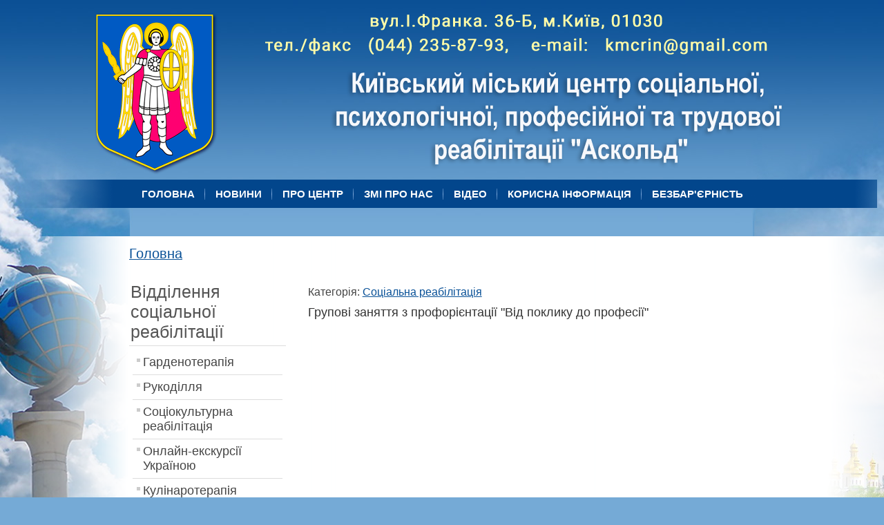

--- FILE ---
content_type: text/html; charset=utf-8
request_url: https://inc.kiev.ua/index.php/grupovi-zanyattya-z-proforientatsiji-vid-pokliku-do-profesiji
body_size: 3961
content:
<!DOCTYPE html PUBLIC "-//W3C//DTD XHTML 1.0 Transitional//EN" "http://www.w3.org/TR/xhtml1/DTD/xhtml1-transitional.dtd">
<html xmlns="http://www.w3.org/1999/xhtml" xml:lang="uk-ua" lang="uk-ua" dir="ltr" >
<head>
  <base href="https://inc.kiev.ua/index.php/grupovi-zanyattya-z-proforientatsiji-vid-pokliku-do-profesiji" />
  <meta http-equiv="content-type" content="text/html; charset=utf-8" />
  <meta name="keywords" content="Інваліди, реабілітація, відновлення, Київський міський центр соціальної, психологічної, професійної та трудової реабілітації &quot;Аскольд&quot;,реабілітації, робота з інвалідами, допомога, соціальний захист, Київськоа міськоа державна адміністрація, оздоровлення" />
  <meta name="author" content="Administrator" />
  <meta name="description" content="Київський міський Центр соціальної, професійної та трудової реабілітації інвалідів створений Київською міською державною адміністрацією у 1999 році та підпорядкований Головному управлінню праці та соціального захисту населення виконавчого органу Київської міської ради (Київської міської державної адміністрації)" />
  <meta name="generator" content="Joomla! - Open Source Content Management" />
  <title>Групові заняття з профорієнтації &quot;Від поклику до професії&quot;</title>
  <link rel="stylesheet" href="/templates/system/css/system.css" type="text/css" />
  <link rel="stylesheet" href="/templates/beez_20/css/position.css" type="text/css" media="screen,projection"  />
  <link rel="stylesheet" href="/templates/beez_20/css/layout.css" type="text/css" media="screen,projection"  />
  <link rel="stylesheet" href="/templates/beez_20/css/print.css" type="text/css" media="print"  />
  <link rel="stylesheet" href="/templates/beez_20/css/general.css" type="text/css" />
  <link rel="stylesheet" href="/templates/beez_20/css/personal.css" type="text/css" />
  <link rel="stylesheet" href="/templates/beez_20/css/all.css" type="text/css" media="screen,projection"  />
  <script src="/media/system/js/mootools-core.js" type="text/javascript"></script>
  <script src="/media/system/js/core.js" type="text/javascript"></script>
  <script src="/media/system/js/caption.js" type="text/javascript"></script>
  <script src="/media/system/js/mootools-more.js" type="text/javascript"></script>
  <script src="/templates/beez_20/javascript/hide.js" type="text/javascript"></script>
  <script type="text/javascript">
window.addEvent('load', function() {
				new JCaption('img.caption');
			});
  </script>


<!--[if lte IE 6]>
<link href="/templates/beez_20/css/ieonly.css" rel="stylesheet" type="text/css" />
<style type="text/css">
#line {
	width:98% ;
}
.logoheader {
	height:200px;
}
#header ul.menu {
	display:block !important;
	width:98.2% ;
}
</style>
<![endif]-->

<!--[if IE 7]>
<link href="/templates/beez_20/css/ie7only.css" rel="stylesheet" type="text/css" />
<![endif]-->

<script type="text/javascript">
	var big ='72%';
	var small='53%';
	var altopen='відкритий';
	var altclose='закритий';
	var bildauf='/templates/beez_20/images/plus.png';
	var bildzu='/templates/beez_20/images/minus.png';
	var rightopen='Відкрити дані';
	var rightclose='Закрити дані';
	var fontSizeTitle='Розмір шрифту';
	var bigger='Збільшити';
	var reset='Скинути';
	var smaller='Зменшити';
	var biggerTitle='Збільшення розміру';
	var resetTitle='Повернути стилі до значення за замовчуванням';
	var smallerTitle='Зменшити розмір';
</script>

</head>

<body>

<div id="all">
        <div id="back">
                <div id="header">
                                <div class="logoheader">
                                        <h1 id="logo">

                                                                                <img src="/images/logo2.png"  alt="" />
                                                                                                                        <span class="header1">
                                                                                </span></h1>
                                </div><!-- end logoheader -->
                                        <ul class="skiplinks">
                                                <li><a href="#main" class="u2">Перейти до вмісту</a></li>
                                                <li><a href="#nav" class="u2">Перейти до головної навігації та входу</a></li>
                                                                                    </ul>
                                        <h2 class="unseen">Навігаційний перегляд пошуку</h2>
                                        <h3 class="unseen">Навігація</h3>
                                        
                                        <div id="line">
                                        <div id="fontsize"></div>
                                        <h3 class="unseen">Пошук</h3>

                                        </div> <!-- end line -->
                                        <div id="header">

<ul class="menu ">
<li class="item-101"><a href="/" >Головна</a></li><li class="item-102"><a href="/index.php/novini" >Новини</a></li><li class="item-103"><a href="/index.php/pro-tsentr" >Про центр</a></li><li class="item-108"><a href="/index.php/zmi-pro-nas" >ЗМІ про нас</a></li><li class="item-126"><a href="/index.php/video" >Відео</a></li><li class="item-110"><a href="/index.php/korisna-informatsiya" >Корисна Інформація</a></li><li class="item-173"><a href="/index.php/barrier-free" >БЕЗБАР'ЄРНІСТЬ</a></li></ul>



 </div>



                                        <div id="header">



 </div>


                        </div><!-- end header -->
                        <div id="contentarea">
                                        <div id="breadcrumbs">

                                                        
<div class="breadcrumbs">
<a href="/" class="pathway">Головна</a></div>


                                        </div>

                                        

                                                        <div class="left1 leftbigger" id="nav">
                                                   <div class="moduletable">
 <h3><span
	class="backh"><span class="backh2"><span class="backh3">Відділення соціальної реабілітації</span></span></span></h3>
 
<ul class="menu">
<li class="item-133"><a href="/index.php/gardenoterapiya" >Гарденотерапія</a></li><li class="item-134"><a href="/index.php/rukodillya" >Рукоділля</a></li><li class="item-135"><a href="/index.php/sotsiokulturna-reabilitatsiya" >Соціокультурна реабілітація</a></li><li class="item-136"><a href="/index.php/onlajn-ekskursiji-ukrajinoyu" >Онлайн-екскурсії Україною</a></li><li class="item-137"><a href="/index.php/kulinaroterapiya" >Кулінаротерапія</a></li><li class="item-138"><a href="/index.php/tantseterapiya" >Танцетерапія</a></li><li class="item-139"><a href="/index.php/navchannya-osnovnim-sotsialnim-navichkam" >Навчання основним соціальним навичкам</a></li><li class="item-140"><a href="/index.php/ekologiya-okhorona-dovkillya" >Екологія. Охорона довкілля</a></li><li class="item-141"><a href="/index.php/amatorska-teatralna-studiya" >Аматорська театральна студія</a></li><li class="item-142"><a href="/index.php/zakhodi-iz-sotsialno-pobutovoji-adaptatsiji" >Заходи із соціально-побутової адаптації</a></li><li class="item-143 current active"><a href="/index.php/grupovi-zanyattya-z-proforientatsiji-vid-pokliku-do-profesiji" >Групові заняття з профорієнтації &quot;Від поклику до професії&quot;</a></li><li class="item-144"><a href="/index.php/sotsialna-terapiya" >Соціальна терапія</a></li><li class="item-145"><a href="/index.php/dizajn-ta-modelyuvannya" >Дизайн та моделювання</a></li><li class="item-146"><a href="/index.php/individualni-profesijni-konsultatsiji" >Індивідуальні професійні консультації</a></li><li class="item-131"><a href="/index.php/sotsialna-reabilitatsiya" >Соціальна реабілітація</a></li></ul>
</div>
<div class="moduletable">
 <h3><span
	class="backh"><span class="backh2"><span class="backh3">Відділення </span></span></span></h3>
 
<ul class="menu">
<li class="item-170"><a href="/index.php/viddilennya-sotsialnoji-reabilitatsiji" >Відділення соціальної реабілітації</a></li><li class="item-171"><a href="/index.php/viddilennya-psikhologichnoji-reabilitatsiji1" >Вiдділення психологічної реабілітації</a></li><li class="item-172"><a href="/index.php/viddilennya-profesijnoji-reabilitatsiji" >Вiдділення професійної реабілітації</a></li></ul>
</div>
<div class="moduletable">
 <div class="bannergroup">


</div>
</div>

                                                                
                                                                <div id="area-3" class="tabouter"><ul class="tabs"><li class="tab"><a href="#" id="link_101" class="linkopen" onclick="tabshow('module_101');return false">Останні новини</a></li></ul><div tabindex="-1" class="tabcontent tabopen" id="module_101"><ul class="latestnews">
	<li>
		<a href="/index.php/novini/[base64]">
			Триває капітальний ремонт укриття та приміщень Київського міського центру соціальної, психологічної, професійної та трудової реабілітації «Аскольд» за адресою: м. Київ, вул. Юрія Іллєнка 69 А</a>
	</li>
	<li>
		<a href="/index.php/novini/575-festival-tvorchosti-povirimo-u-sebe">
			Фестиваль творчості «Повіримо у себе»</a>
	</li>
	<li>
		<a href="/index.php/novini/574-informuemo-shchodo-kategorichnoji-zaboroni-foto-ta-videozjomki">
			Інформуємо щодо категоричної заборони фото- та відеозйомки</a>
	</li>
	<li>
		<a href="/index.php/novini/573-tretij-dvotizhnevij-kurs">
			третій двотижневий курс </a>
	</li>
	<li>
		<a href="/index.php/novini/572-trudoterapiya">
			Трудотерапія</a>
	</li>
</ul>
</div></div>


                                                        </div><!-- end navi -->
               
                                        <div id="wrapper2" >

                                                <div id="main">

                                                
                                                        
<div id="system-message-container">
</div>
                                                        <div class="item-page">






	<dl class="article-info">
	<dt class="article-info-term">Деталі</dt>
	<dd class="category-name">
				Категорія: <a href="/index.php/grupovi-zanyattya-z-proforientatsiji-vid-pokliku-do-profesiji/22-sotsialna-reabilitatsiya">Соціальна реабілітація</a>		</dd>
	</dl>



<p>Групові заняття з профорієнтації "Від поклику до професії"</p>
<p></p>
	
</div>


                                                </div><!-- end main -->

                                        </div><!-- end wrapper -->

                                
                        
                                <div class="wrap"></div>

                                </div> <!-- end contentarea -->

                        </div><!-- back -->

                </div><!-- all -->

                <div id="footer-outer">
                        
                        <div id="footer-sub">


                                <div id="footer">

                                        



                                </div><!-- end footer -->

                        </div>

                </div>
				
        </body>
</html>
